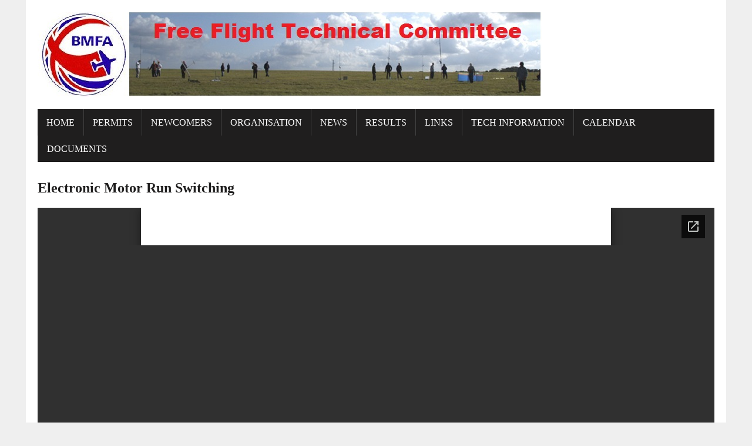

--- FILE ---
content_type: text/html; charset=utf-8
request_url: https://docs.google.com/viewer?url=https%3A%2F%2Ffreeflight.bmfa.uk%2Fwp-content%2Fuploads%2F2016%2F07%2FElectronic-Motor-Run-Switching.pdf&embedded=true&hl=en
body_size: 2370
content:
<!DOCTYPE html><html lang="en" dir="ltr"><head><title>Electronic-Motor-Run-Switching.pdf</title><link rel="stylesheet" type="text/css" href="//www.gstatic.com/_/apps-viewer/_/ss/k=apps-viewer.standalone.RvnGHq37iUg.L.W.O/am=KAAD/d=0/rs=AC2dHMLheLgO0pbQrgc0Vu6XJ35-8TliEA" nonce="garYRB2nnPioI0JnuJjAVQ"/></head><body><div class="ndfHFb-c4YZDc ndfHFb-c4YZDc-AHmuwe-Hr88gd-OWB6Me dif24c vhoiae LgGVmb bvmRsc ndfHFb-c4YZDc-TSZdd ndfHFb-c4YZDc-TJEFFc ndfHFb-c4YZDc-vyDMJf-aZ2wEe ndfHFb-c4YZDc-i5oIFb ndfHFb-c4YZDc-uoC0bf ndfHFb-c4YZDc-e1YmVc" aria-label="Showing viewer."><div class="ndfHFb-c4YZDc-zTETae"></div><div class="ndfHFb-c4YZDc-JNEHMb"></div><div class="ndfHFb-c4YZDc-K9a4Re"><div class="ndfHFb-c4YZDc-E7ORLb-LgbsSe ndfHFb-c4YZDc-LgbsSe-OWB6Me" aria-label="Previous"><div class="ndfHFb-c4YZDc-DH6Rkf-AHe6Kc"><div class="ndfHFb-c4YZDc-Bz112c ndfHFb-c4YZDc-DH6Rkf-Bz112c"></div></div></div><div class="ndfHFb-c4YZDc-tJiF1e-LgbsSe ndfHFb-c4YZDc-LgbsSe-OWB6Me" aria-label="Next"><div class="ndfHFb-c4YZDc-DH6Rkf-AHe6Kc"><div class="ndfHFb-c4YZDc-Bz112c ndfHFb-c4YZDc-DH6Rkf-Bz112c"></div></div></div><div class="ndfHFb-c4YZDc-q77wGc"></div><div class="ndfHFb-c4YZDc-K9a4Re-nKQ6qf ndfHFb-c4YZDc-TvD9Pc-qnnXGd" role="main"><div class="ndfHFb-c4YZDc-EglORb-ge6pde ndfHFb-c4YZDc-K9a4Re-ge6pde-Ne3sFf" role="status" tabindex="-1" aria-label="Loading"><div class="ndfHFb-c4YZDc-EglORb-ge6pde-RJLb9c ndfHFb-c4YZDc-AHmuwe-wcotoc-zTETae"><div class="ndfHFb-aZ2wEe" dir="ltr"><div class="ndfHFb-vyDMJf-aZ2wEe auswjd"><div class="aZ2wEe-pbTTYe aZ2wEe-v3pZbf"><div class="aZ2wEe-LkdAo-e9ayKc aZ2wEe-LK5yu"><div class="aZ2wEe-LkdAo aZ2wEe-hj4D6d"></div></div><div class="aZ2wEe-pehrl-TpMipd"><div class="aZ2wEe-LkdAo aZ2wEe-hj4D6d"></div></div><div class="aZ2wEe-LkdAo-e9ayKc aZ2wEe-qwU8Me"><div class="aZ2wEe-LkdAo aZ2wEe-hj4D6d"></div></div></div><div class="aZ2wEe-pbTTYe aZ2wEe-oq6NAc"><div class="aZ2wEe-LkdAo-e9ayKc aZ2wEe-LK5yu"><div class="aZ2wEe-LkdAo aZ2wEe-hj4D6d"></div></div><div class="aZ2wEe-pehrl-TpMipd"><div class="aZ2wEe-LkdAo aZ2wEe-hj4D6d"></div></div><div class="aZ2wEe-LkdAo-e9ayKc aZ2wEe-qwU8Me"><div class="aZ2wEe-LkdAo aZ2wEe-hj4D6d"></div></div></div><div class="aZ2wEe-pbTTYe aZ2wEe-gS7Ybc"><div class="aZ2wEe-LkdAo-e9ayKc aZ2wEe-LK5yu"><div class="aZ2wEe-LkdAo aZ2wEe-hj4D6d"></div></div><div class="aZ2wEe-pehrl-TpMipd"><div class="aZ2wEe-LkdAo aZ2wEe-hj4D6d"></div></div><div class="aZ2wEe-LkdAo-e9ayKc aZ2wEe-qwU8Me"><div class="aZ2wEe-LkdAo aZ2wEe-hj4D6d"></div></div></div><div class="aZ2wEe-pbTTYe aZ2wEe-nllRtd"><div class="aZ2wEe-LkdAo-e9ayKc aZ2wEe-LK5yu"><div class="aZ2wEe-LkdAo aZ2wEe-hj4D6d"></div></div><div class="aZ2wEe-pehrl-TpMipd"><div class="aZ2wEe-LkdAo aZ2wEe-hj4D6d"></div></div><div class="aZ2wEe-LkdAo-e9ayKc aZ2wEe-qwU8Me"><div class="aZ2wEe-LkdAo aZ2wEe-hj4D6d"></div></div></div></div></div></div><span class="ndfHFb-c4YZDc-EglORb-ge6pde-fmcmS ndfHFb-c4YZDc-AHmuwe-wcotoc-zTETae" aria-hidden="true">Loading&hellip;</span></div><div class="ndfHFb-c4YZDc-ujibv-nUpftc"><img class="ndfHFb-c4YZDc-ujibv-JUCs7e" src="/viewerng/thumb?ds=[base64]&amp;ck=lantern&amp;dsmi=unknown&amp;authuser&amp;w=800&amp;webp=true&amp;p=proj"/></div></div></div></div><script nonce="NvedIgXxaQlBgfsNV0rwVQ">/*

 Copyright The Closure Library Authors.
 SPDX-License-Identifier: Apache-2.0
*/
function c(a,e,f){a._preloadFailed||a.complete&&a.naturalWidth===void 0?f():a.complete&&a.naturalWidth?e():(a.addEventListener("load",function(){e()},!1),a.addEventListener("error",function(){f()},!1))}
for(var d=function(a,e,f,k){function l(){b.style.display="none"}var g=document.body.getElementsByClassName(a)[0];if(k)var b=document.getElementById(k);else{if(!g)return;b=g.getElementsByClassName(f)[0];if(!b)return}b._preloadStartTime=Date.now();b.onerror=function(){this._preloadFailed=!0};c(b,function(){b.naturalWidth<800?l():(b._preloadEndTime||(b._preloadEndTime=Date.now()),e&&(g.getElementsByClassName(e)[0].style.display="none"))},l)},h=["_initStaticViewer"],m=this||self,n;h.length&&(n=h.shift());)h.length||
d===void 0?m=m[n]&&m[n]!==Object.prototype[n]?m[n]:m[n]={}:m[n]=d;
</script><script nonce="NvedIgXxaQlBgfsNV0rwVQ">_initStaticViewer('ndfHFb-c4YZDc-K9a4Re-nKQ6qf','ndfHFb-c4YZDc-EglORb-ge6pde','ndfHFb-c4YZDc-ujibv-JUCs7e')</script><script type="text/javascript" charset="UTF-8" src="//www.gstatic.com/_/apps-viewer/_/js/k=apps-viewer.standalone.en.ptPhrhNKasI.O/am=KAAD/d=1/rs=AC2dHMIVr-IdAUKt7V8pTEkUCrs6HjfYJA/m=main" nonce="NvedIgXxaQlBgfsNV0rwVQ"></script><script type="text/javascript" src="https://apis.google.com/js/client.js" nonce="NvedIgXxaQlBgfsNV0rwVQ"></script><script type="text/javascript" nonce="NvedIgXxaQlBgfsNV0rwVQ">_init([["0",null,null,null,null,2,null,null,null,null,0,[1],null,null,null,"https://drive.google.com",null,null,null,null,null,null,null,null,null,null,null,null,null,null,null,null,[["core-737-RC2","prod"],12,1,1],null,null,null,null,[null,null,null,null,"https://accounts.google.com/ServiceLogin?passive\u003d1209600\u0026continue\u003dhttps://docs.google.com/viewer?url%3Dhttps://freeflight.bmfa.uk/wp-content/uploads/2016/07/Electronic-Motor-Run-Switching.pdf%26embedded%3Dtrue%26hl%3Den\u0026hl\u003den\u0026followup\u003dhttps://docs.google.com/viewer?url%3Dhttps://freeflight.bmfa.uk/wp-content/uploads/2016/07/Electronic-Motor-Run-Switching.pdf%26embedded%3Dtrue%26hl%3Den",null,null,null,0],null,null,null,null,null,null,null,null,null,null,null,null,null,null,null,0,null,null,null,null,null,null,null,null,null,null,null,null,null,null,null,null,null,null,null,null,null,null,null,null,null,null,null,null,null,null,null,null,null,null,null,null,null,null,null,null,null,null,null,null,null,null,null,null,null,null,null,null,null,null,null,null,null,null,null,null,null,null,null,null,null,null,null,null,null,null,null,null,null,null,null,null,null,null,null,null,null,null,null,null,null,null,null,null,1],[null,"Electronic-Motor-Run-Switching.pdf","/viewerng/thumb?ds\[base64]\u0026ck\u003dlantern\u0026dsmi\u003dunknown\u0026authuser\u0026w\u003d800\u0026webp\u003dtrue\u0026p\u003dproj",null,null,null,null,null,null,"/viewerng/upload?ds\[base64]\u0026ck\u003dlantern\u0026dsmi\u003dunknown\u0026authuser\u0026p\u003dproj",null,"application/pdf",null,null,1,null,"/viewerng/viewer?url\u003dhttps://freeflight.bmfa.uk/wp-content/uploads/2016/07/Electronic-Motor-Run-Switching.pdf\u0026hl\u003den",null,"https://freeflight.bmfa.uk/wp-content/uploads/2016/07/Electronic-Motor-Run-Switching.pdf",null,null,0,null,null,null,null,null,"/viewerng/standalone/refresh?url\u003dhttps://freeflight.bmfa.uk/wp-content/uploads/2016/07/Electronic-Motor-Run-Switching.pdf\u0026embedded\u003dtrue\u0026hl\u003den",[null,null,"meta?id\u003dACFrOgBtfYYpUXnAScZ9PXdhFqK8qNtdvDwxrk_0lZkH7DrAywQ6y6jyUtQjwdW0m_Al1J9jmfuI6f8-bpZ8QZCYhiMMAlUCjMNEZFED6Ow7eFgfnEw_vB2e6DHx6b5lwjpQ4Z8kY9cftmLbXDUh","img?id\u003dACFrOgBtfYYpUXnAScZ9PXdhFqK8qNtdvDwxrk_0lZkH7DrAywQ6y6jyUtQjwdW0m_Al1J9jmfuI6f8-bpZ8QZCYhiMMAlUCjMNEZFED6Ow7eFgfnEw_vB2e6DHx6b5lwjpQ4Z8kY9cftmLbXDUh","press?id\u003dACFrOgBtfYYpUXnAScZ9PXdhFqK8qNtdvDwxrk_0lZkH7DrAywQ6y6jyUtQjwdW0m_Al1J9jmfuI6f8-bpZ8QZCYhiMMAlUCjMNEZFED6Ow7eFgfnEw_vB2e6DHx6b5lwjpQ4Z8kY9cftmLbXDUh","status?id\u003dACFrOgBtfYYpUXnAScZ9PXdhFqK8qNtdvDwxrk_0lZkH7DrAywQ6y6jyUtQjwdW0m_Al1J9jmfuI6f8-bpZ8QZCYhiMMAlUCjMNEZFED6Ow7eFgfnEw_vB2e6DHx6b5lwjpQ4Z8kY9cftmLbXDUh","https://doc-0k-bk-apps-viewer.googleusercontent.com/viewer/secure/pdf/3nb9bdfcv3e2h2k1cmql0ee9cvc5lole/3gm47b62reca855t0cftlct3kglbkgrn/1765351800000/lantern/*/ACFrOgBtfYYpUXnAScZ9PXdhFqK8qNtdvDwxrk_0lZkH7DrAywQ6y6jyUtQjwdW0m_Al1J9jmfuI6f8-bpZ8QZCYhiMMAlUCjMNEZFED6Ow7eFgfnEw_vB2e6DHx6b5lwjpQ4Z8kY9cftmLbXDUh",null,"presspage?id\u003dACFrOgBtfYYpUXnAScZ9PXdhFqK8qNtdvDwxrk_0lZkH7DrAywQ6y6jyUtQjwdW0m_Al1J9jmfuI6f8-bpZ8QZCYhiMMAlUCjMNEZFED6Ow7eFgfnEw_vB2e6DHx6b5lwjpQ4Z8kY9cftmLbXDUh"],null,null,null,"pdf"],"","",2]);</script></body></html>